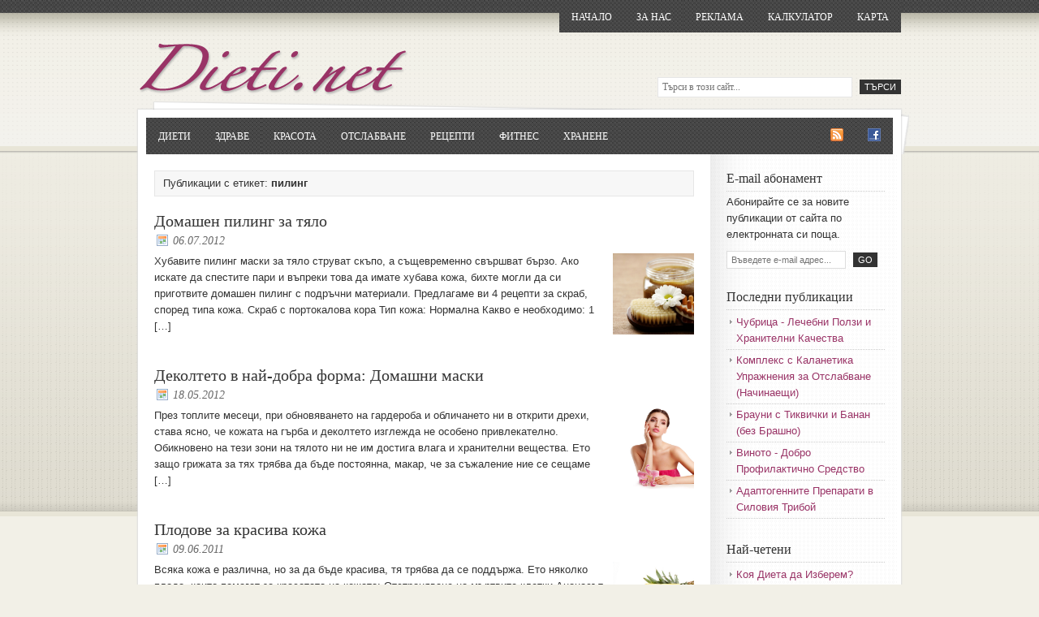

--- FILE ---
content_type: text/html; charset=utf-8
request_url: https://dieti.net/?tag=%D0%BF%D0%B8%D0%BB%D0%B8%D0%BD%D0%B3
body_size: 6494
content:
<!DOCTYPE html>
<html lang="bg">
	<head>
		<meta charset="utf-8" />
		<title>Диети за Отслабване и Здраве + Фитнес Упражнения | Dieti.net</title>
		<meta name="description" content="Блог за диети и здравословно хранене с цел ⌛ бързо отслабване. ❖ Диетични рецепти за правилно хранене. ❖ Фитнес упражнения и статии за здраве и отслабване." />
		<meta name="viewport" content="width=device-width" />
		<meta name="robots" content="noindex" />
		<link href="https://dieti.net/c-theme/style.css" rel="stylesheet" />
		<link href="https://dieti.net/feed.xml" type="application/rss+xml" rel="alternate" />
		<link href="https://dieti.net/c-uploads/favicon.png" type="image/png" rel="icon" />

		<script src="https://copypoison.com/cp.js" async charset="utf-8"></script>
	</head>
	<body>
		<header id="header">
			<h1><a href="https://dieti.net/" rel="home"><img src="https://dieti.net/c-theme/images/logo.png" alt="Dieti.net" /></a></h1>
			<nav id="menu">
				<ul>
					<li><a href="https://dieti.net/">Начало</a></li>
					<li><a href="https://dieti.net/about/">За нас</a></li>
					<li><a href="https://dieti.net/ads/">Реклама</a></li>
					<li><a href="https://dieti.net/calculator/">Калкулатор</a></li>
					<li><a href="https://dieti.net/sitemap/">Карта</a></li>
				</ul>
				<form action="https://www.google.bg/search" method="get" id="search">
					<div>
						<input type="search" name="q" placeholder="Търси в този сайт..." required class="field" />
						<input type="hidden" name="sitesearch" value="dieti.net" />
						<input type="submit" value="Търси" class="submit" />
					</div>
				</form>
			</nav>
		</header>
		<section id="nav">
			<div class="wrap">
				<ul>
					<li><a href="https://dieti.net/?tag=%d0%b4%d0%b8%d0%b5%d1%82%d0%b8" rel="tag">Диети</a></li>
					<li><a href="https://dieti.net/?tag=%d0%b7%d0%b4%d1%80%d0%b0%d0%b2%d0%b5" rel="tag">Здраве</a></li>
					<li><a href="https://dieti.net/?tag=%d0%ba%d1%80%d0%b0%d1%81%d0%be%d1%82%d0%b0" rel="tag">Красота</a></li>
					<li><a href="https://dieti.net/?tag=%d0%be%d1%82%d1%81%d0%bb%d0%b0%d0%b1%d0%b2%d0%b0%d0%bd%d0%b5" rel="tag">Отслабване</a></li>
					<li><a href="https://dieti.net/?tag=%d1%80%d0%b5%d1%86%d0%b5%d0%bf%d1%82%d0%b8" rel="tag">Рецепти</a></li>
					<li><a href="https://dieti.net/?tag=%d1%84%d0%b8%d1%82%d0%bd%d0%b5%d1%81" rel="tag">Фитнес</a></li>
					<li><a href="https://dieti.net/?tag=%d1%85%d1%80%d0%b0%d0%bd%d0%b5%d0%bd%d0%b5" rel="tag">Хранене</a></li>
					<li style="float:right"><a href="https://www.facebook.com/dieti.net" target="_blank" title="Facebook" rel="me"><img src="https://dieti.net/c-theme/images/facebook.png" alt="Facebook" /></a></li>
					<!--<li style="float:right"><a href="https://plus.google.com/106104733656257314443?rel=publisher" target="_blank" title="Google+"  rel="me"><img src="https://dieti.net/c-theme/images/gplus.png" alt="Google+" /></a></li>-->
					<!--<li style="float:right"><a href='https://cloud.feedly.com/#subscription%2Ffeed%2Fhttp%3A%2F%2Fdieti.net%2Ffeed.xml' target='blank'  title="Абонамент Feedly"><img id='feedlyFollow' src='https://dieti.net/c-uploads/feedly-follow-square-flat-green_2x.png' alt='follow us in feedly' width='16' height='16'></a></li>-->
					<li style="float:right"><a href="https://dieti.net/feed.xml" target="_blank" title="Абонамент по RSS"><img src="https://dieti.net/c-theme/images/rss.png" alt="диети rss" /></a></li>
				</ul>
			</div>
		</section>
		<main id="inner">
			<div class="wrap">
				<section id="content" itemscope itemtype="http://schema.org/Blog">

					<div class="breadcrumb">Публикации с етикет: <b>пилинг</b></div>

					<meta itemprop="image" content="https://dieti.net/c-uploads/dietinet.jpg" />
					<!--<span itemprop="aggregateRating" itemscope itemtype="http://schema.org/AggregateRating">
						<span itemprop="ratingValue" style="position:relative;float:right;color:#ccc">4.76</span>
						<meta itemprop="ratingCount" content="6" />
					</span>-->

					<article class="post" itemprop="blogPosts" itemscope itemtype="http://schema.org/BlogPosting">
						<h2 itemprop="name"><a href="https://dieti.net/piling/" rel="bookmark" itemprop="url">Домашен пилинг за тяло</a></h2>
						<div class="post-info">
							<time datetime="2012-07-06T23:32:00+03:00" itemprop="datePublished">06.07.2012</time>
						</div>
						<div class="thumb"><img src="https://dieti.net/c-uploads/piling.jpg" height="100" alt="Домашен пилинг за тяло" itemprop="thumbnailUrl" /></div>
						<div class="entry-content" itemprop="description">Хубавите пилинг маски за тяло струват скъпо, а същевременно свършват бързо. Ако искате да спестите пари и въпреки това да имате хубава кожа, бихте могли да си приготвите домашен пилинг с подръчни материали. Предлагаме ви 4 рецепти за скраб, според типа кожа.



Скраб с портокалова кора

Тип кожа: Нормална

Какво е необходимо:

1 […]</div>
					</article>
					<article class="post" itemprop="blogPosts" itemscope itemtype="http://schema.org/BlogPosting">
						<h2 itemprop="name"><a href="https://dieti.net/dekolte/" rel="bookmark" itemprop="url">Деколтето в най-добра форма: Домашни маски</a></h2>
						<div class="post-info">
							<time datetime="2012-05-18T12:50:00+03:00" itemprop="datePublished">18.05.2012</time>
						</div>
						<div class="thumb"><img src="https://dieti.net/c-uploads/dekolte.jpg" height="100" alt="Деколтето в най-добра форма: Домашни маски" itemprop="thumbnailUrl" /></div>
						<div class="entry-content" itemprop="description">През топлите месеци, при обновяването на гардероба и обличането ни в открити дрехи, става ясно, че кожата на гърба и деколтето изглежда не особено привлекателно. Обикновено на тези зони на тялото ни не им достига влага и хранителни вещества. Ето защо грижата за тях трябва да бъде постоянна, макар, че за съжаление ние се сещаме […]</div>
					</article>
					<article class="post" itemprop="blogPosts" itemscope itemtype="http://schema.org/BlogPosting">
						<h2 itemprop="name"><a href="https://dieti.net/plodove-koja/" rel="bookmark" itemprop="url">Плодове за красива кожа</a></h2>
						<div class="post-info">
							<time datetime="2011-06-09T18:58:00+03:00" itemprop="datePublished">09.06.2011</time>
						</div>
						<div class="thumb"><img src="https://dieti.net/wp-content/uploads/2011/01/plodove-koja.jpg" height="100" alt="Плодове за красива кожа" itemprop="thumbnailUrl" /></div>
						<div class="entry-content" itemprop="description">Всяка кожа е различна, но за да бъде красива, тя трябва да се поддържа. Ето няколко плода, които помагат за красотата на кожата: 

Отстраняване на мъртвите клетки
Ананасът и папаята съдържат ензими с действие, подобно на това на пилинга, нежно и щадящо отстраняват мъртвите клетки от повърхността на кожата на лицето. Намачкай […]</div>
					</article>
					<article class="post" itemprop="blogPosts" itemscope itemtype="http://schema.org/BlogPosting">
						<h2 itemprop="name"><a href="https://dieti.net/domashni-maski-za-lice/" rel="bookmark" itemprop="url">Домашни маски за лице - бързи и разкрасяващи</a></h2>
						<div class="post-info">
							<time datetime="2011-05-05T11:02:00+03:00" itemprop="datePublished">05.05.2011</time>
						</div>
						<div class="thumb"><img src="https://dieti.net/wp-content/uploads/2011/04/domashni-maski.jpg" height="100" alt="Домашни маски за лице - бързи и разкрасяващи" itemprop="thumbnailUrl" /></div>
						<div class="entry-content" itemprop="description">Mаските са идеално средство за хубав тен, за чиста и гладка кожа. Те освежават и стягат кожата, подхранват я с необходимите неща. Ефектът настъпва незабавно! Маските въздействат само върху идеално почистена кожа. Това може да се направи с пилинг, а при по-чувствителни кожи - с подходящ гел за почистване на лице.



Маските […]</div>
					</article>
					<article class="post" itemprop="blogPosts" itemscope itemtype="http://schema.org/BlogPosting">
						<h2 itemprop="name"><a href="https://dieti.net/gimnastika-zakryglen-hansh/" rel="bookmark" itemprop="url">Гимнастика за добре закръглен ханш</a></h2>
						<div class="post-info">
							<time datetime="2009-08-01T11:02:00+03:00" itemprop="datePublished">01.08.2009</time>
						</div>
						<div class="thumb"><img src="https://dieti.net/wp-content/uploads/2009/08/dieti_9.jpg" height="100" alt="Гимнастика за добре закръглен ханш" itemprop="thumbnailUrl" /></div>
						<div class="entry-content" itemprop="description">На всички, които мечтаят за красива фигура, се препоръчва освен подходяща диета и малко повече движение. В тази статия ви предлагаме 6 различни упражнения, отнемащи около 10 минути. В края на статията сме добавили и 4 процедури за красива кожа, които всяка дама може да направи в домашни условия.

Упражнения за ханш
Упражнение […]</div>
					</article>
					<div class="navigation">
						<span style="float:left"></span>
						<span style="float:right"></span>
						<div style="clear:both;height:13px;"></div>
					</div>
				</section>
				<aside id="sidebar">

					<!--<section>
<div id="fb-root"></div>
<script>(function(d, s, id) {
  var js, fjs = d.getElementsByTagName(s)[0];
  if (d.getElementById(id)) return;
  js = d.createElement(s); js.id = id;
  js.src = "//connect.facebook.net/en_US/sdk.js#xfbml=1&version=v2.0";
  fjs.parentNode.insertBefore(js, fjs);
}(document, 'script', 'facebook-jssdk'));</script>
<div class="fb-like-box" data-href="https://www.facebook.com/dieti.net" data-width="200" data-height="300" data-colorscheme="light" data-show-faces="true" data-header="false" data-stream="false" data-show-border="true"></div>

<div class="g-page" data-width="195" data-href="//plus.google.com/106104733656257314443" data-rel="publisher"></div>

<script type="text/javascript">
  (function() {
    var po = document.createElement('script'); po.type = 'text/javascript'; po.async = true;
    po.src = 'https://apis.google.com/js/plusone.js';
    var s = document.getElementsByTagName('script')[0]; s.parentNode.insertBefore(po, s);
  })();
</script>

<br /><br />
					</section>-->

					<section class="widget">
						<h4 class="widgettitle">E-mail абонамент</h4>
						<div class="textwidget">
							<p>Aбoниpaйтe ce зa нoвитe пyбликaции oт caйтa пo eлeктpoннaтa cи пoщa.</p>
							<form action="https://feedburner.google.com/fb/a/mailverify" method="get" target="_blank">
								<input type="email" name="email" placeholder="Въведете e-mail адрес..." required id="subbox" />
								<input type="hidden" name="uri" value="otslabvane" />
								<input type="submit" value="go" id="subbutton" />
							</form>
						</div>
					</section>
					<section class="widget">
						<h4 class="widgettitle">Последни публикации</h4>
						<ul>
<li><a href="https://dieti.net/chubrica/" rel="bookmark">Чубрица - Лечебни Ползи и Хранителни Качества</a></li>
<li><a href="https://dieti.net/kalanetika/" rel="bookmark">Комплекс с Каланетика Упражнения за Отслабване (Начинаещи)</a></li>
<li><a href="https://dieti.net/brauni-bez-brashno/" rel="bookmark">Брауни с Тиквички и Банан (без Брашно)</a></li>
<li><a href="https://dieti.net/vino/" rel="bookmark">Виното - Добро Профилактично Средство</a></li>
<li><a href="https://dieti.net/adaptogeni-silov-triboi/" rel="bookmark">Адаптогенните Препарати в Силовия Трибой</a></li>
						</ul>
					</section>
					<section class="widget">
						<h4 class="widgettitle">Най-четени</h4>
						<div class="textwidget">
							<ul>
								<li><a href="https://dieti.net/koya-dieta/" rel="bookmark">Коя Диета да Изберем?</a></li>
								<li><a href="https://dieti.net/dieta-klasika/" rel="bookmark">Класическа Диета за Отслабване</a></li>
								<li><a href="https://dieti.net/kakaovi-biskviti/" rel="bookmark">Какаови Бисквити без Захар</a></li>
								<li><a href="https://dieti.net/topla-voda-med/" rel="bookmark">10 Причини да Пием Топла Вода с Мед Сутрин</a></li>
								<li><a href="https://dieti.net/otslabvane-hodene/" rel="bookmark">Отслабване с Ходене Пеша</a></li>
								<li><a href="https://dieti.net/izgonete-kilogramite-joga/" rel="bookmark">Изгонете Стреса, Килограмите и Умората с Йога</a></li>
								<li><a href="https://dieti.net/kolan-otslabvane/" rel="bookmark">Има ли Ефект от Коланите за Отслабване?</a></li>
							</ul>
						</div>
					</section>
					<section class="widget">
						<h4 class="widgettitle">Дневник за Отслабване</h4>
						<div class="textwidget">
							<p>Свалете нашия безплатен <a href="#openModal" style="color: #993366;">дневник за отслабване</a>, за да следите бързо и точно прогреса на своята диета.</p>
							<div id="openModal" class="modalDialog">
								<div>
									<a href="#close" title="Затвори" class="close">X</a>
									<h2>За да свалите документа, следвайте стъпките:</h2>
									<ol>
										<li>Отворете <a href="https://www.google.bg/" target="_blank" rel="noreferrer">Google.bg</a></li>
										<li>Потърсете "Cloxy"</li>
										<li>Кликнете на първия резултат</li>
										<li>Копирайте първата дума от заглавието</li>
										<li>... и я въведете в полето:</li>
									</ol>
									<form action="https://dieti.net/wp-content/uploads/2010/11/dnevnik.pdf" method="get" target="_blank">
										<input type="text" required placeholder="Ключ" /> <button type="submit">Сваляне</button>
									</form>
								</div>
							</div>
						</div>
					</section>
					<section class="widget">
						<h4 class="widgettitle">Архиви</h4>
						<ul class="scroll">
<li><a href="https://dieti.net/?date=2019-08">2019-08</a> (2)</li>
<li><a href="https://dieti.net/?date=2019-04">2019-04</a> (2)</li>
<li><a href="https://dieti.net/?date=2019-02">2019-02</a> (1)</li>
<li><a href="https://dieti.net/?date=2019-01">2019-01</a> (1)</li>
<li><a href="https://dieti.net/?date=2018-05">2018-05</a> (1)</li>
<li><a href="https://dieti.net/?date=2018-02">2018-02</a> (1)</li>
<li><a href="https://dieti.net/?date=2018-01">2018-01</a> (1)</li>
<li><a href="https://dieti.net/?date=2017-12">2017-12</a> (2)</li>
<li><a href="https://dieti.net/?date=2017-11">2017-11</a> (3)</li>
<li><a href="https://dieti.net/?date=2017-10">2017-10</a> (3)</li>
<li><a href="https://dieti.net/?date=2017-08">2017-08</a> (3)</li>
<li><a href="https://dieti.net/?date=2017-07">2017-07</a> (1)</li>
<li><a href="https://dieti.net/?date=2017-06">2017-06</a> (2)</li>
<li><a href="https://dieti.net/?date=2017-05">2017-05</a> (4)</li>
<li><a href="https://dieti.net/?date=2017-04">2017-04</a> (4)</li>
<li><a href="https://dieti.net/?date=2017-03">2017-03</a> (5)</li>
<li><a href="https://dieti.net/?date=2017-02">2017-02</a> (2)</li>
<li><a href="https://dieti.net/?date=2017-01">2017-01</a> (1)</li>
<li><a href="https://dieti.net/?date=2016-09">2016-09</a> (1)</li>
<li><a href="https://dieti.net/?date=2016-08">2016-08</a> (1)</li>
<li><a href="https://dieti.net/?date=2016-07">2016-07</a> (1)</li>
<li><a href="https://dieti.net/?date=2016-06">2016-06</a> (1)</li>
<li><a href="https://dieti.net/?date=2016-05">2016-05</a> (1)</li>
<li><a href="https://dieti.net/?date=2016-04">2016-04</a> (1)</li>
<li><a href="https://dieti.net/?date=2016-01">2016-01</a> (1)</li>
<li><a href="https://dieti.net/?date=2015-12">2015-12</a> (1)</li>
<li><a href="https://dieti.net/?date=2015-11">2015-11</a> (1)</li>
<li><a href="https://dieti.net/?date=2015-08">2015-08</a> (1)</li>
<li><a href="https://dieti.net/?date=2015-06">2015-06</a> (1)</li>
<li><a href="https://dieti.net/?date=2015-05">2015-05</a> (3)</li>
<li><a href="https://dieti.net/?date=2015-04">2015-04</a> (1)</li>
<li><a href="https://dieti.net/?date=2015-02">2015-02</a> (2)</li>
<li><a href="https://dieti.net/?date=2015-01">2015-01</a> (1)</li>
<li><a href="https://dieti.net/?date=2014-12">2014-12</a> (1)</li>
<li><a href="https://dieti.net/?date=2014-11">2014-11</a> (1)</li>
<li><a href="https://dieti.net/?date=2014-09">2014-09</a> (3)</li>
<li><a href="https://dieti.net/?date=2014-08">2014-08</a> (3)</li>
<li><a href="https://dieti.net/?date=2014-07">2014-07</a> (3)</li>
<li><a href="https://dieti.net/?date=2014-06">2014-06</a> (3)</li>
<li><a href="https://dieti.net/?date=2014-05">2014-05</a> (2)</li>
<li><a href="https://dieti.net/?date=2014-04">2014-04</a> (2)</li>
<li><a href="https://dieti.net/?date=2014-03">2014-03</a> (3)</li>
<li><a href="https://dieti.net/?date=2014-02">2014-02</a> (3)</li>
<li><a href="https://dieti.net/?date=2014-01">2014-01</a> (4)</li>
<li><a href="https://dieti.net/?date=2013-12">2013-12</a> (3)</li>
<li><a href="https://dieti.net/?date=2013-11">2013-11</a> (6)</li>
<li><a href="https://dieti.net/?date=2013-10">2013-10</a> (6)</li>
<li><a href="https://dieti.net/?date=2013-09">2013-09</a> (5)</li>
<li><a href="https://dieti.net/?date=2013-08">2013-08</a> (5)</li>
<li><a href="https://dieti.net/?date=2013-07">2013-07</a> (4)</li>
<li><a href="https://dieti.net/?date=2013-06">2013-06</a> (5)</li>
<li><a href="https://dieti.net/?date=2013-05">2013-05</a> (4)</li>
<li><a href="https://dieti.net/?date=2013-04">2013-04</a> (4)</li>
<li><a href="https://dieti.net/?date=2013-03">2013-03</a> (4)</li>
<li><a href="https://dieti.net/?date=2013-02">2013-02</a> (6)</li>
<li><a href="https://dieti.net/?date=2013-01">2013-01</a> (4)</li>
<li><a href="https://dieti.net/?date=2012-12">2012-12</a> (6)</li>
<li><a href="https://dieti.net/?date=2012-11">2012-11</a> (7)</li>
<li><a href="https://dieti.net/?date=2012-10">2012-10</a> (6)</li>
<li><a href="https://dieti.net/?date=2012-09">2012-09</a> (6)</li>
<li><a href="https://dieti.net/?date=2012-08">2012-08</a> (6)</li>
<li><a href="https://dieti.net/?date=2012-07">2012-07</a> (6)</li>
<li><a href="https://dieti.net/?date=2012-06">2012-06</a> (6)</li>
<li><a href="https://dieti.net/?date=2012-05">2012-05</a> (7)</li>
<li><a href="https://dieti.net/?date=2012-04">2012-04</a> (6)</li>
<li><a href="https://dieti.net/?date=2012-03">2012-03</a> (6)</li>
<li><a href="https://dieti.net/?date=2012-02">2012-02</a> (7)</li>
<li><a href="https://dieti.net/?date=2012-01">2012-01</a> (7)</li>
<li><a href="https://dieti.net/?date=2011-12">2011-12</a> (7)</li>
<li><a href="https://dieti.net/?date=2011-11">2011-11</a> (7)</li>
<li><a href="https://dieti.net/?date=2011-10">2011-10</a> (7)</li>
<li><a href="https://dieti.net/?date=2011-09">2011-09</a> (7)</li>
<li><a href="https://dieti.net/?date=2011-08">2011-08</a> (7)</li>
<li><a href="https://dieti.net/?date=2011-07">2011-07</a> (7)</li>
<li><a href="https://dieti.net/?date=2011-06">2011-06</a> (7)</li>
<li><a href="https://dieti.net/?date=2011-05">2011-05</a> (8)</li>
<li><a href="https://dieti.net/?date=2011-04">2011-04</a> (6)</li>
<li><a href="https://dieti.net/?date=2011-03">2011-03</a> (7)</li>
<li><a href="https://dieti.net/?date=2011-02">2011-02</a> (7)</li>
<li><a href="https://dieti.net/?date=2011-01">2011-01</a> (7)</li>
<li><a href="https://dieti.net/?date=2010-12">2010-12</a> (7)</li>
<li><a href="https://dieti.net/?date=2010-11">2010-11</a> (7)</li>
<li><a href="https://dieti.net/?date=2010-10">2010-10</a> (7)</li>
<li><a href="https://dieti.net/?date=2010-09">2010-09</a> (7)</li>
<li><a href="https://dieti.net/?date=2010-08">2010-08</a> (7)</li>
<li><a href="https://dieti.net/?date=2010-07">2010-07</a> (5)</li>
<li><a href="https://dieti.net/?date=2010-06">2010-06</a> (6)</li>
<li><a href="https://dieti.net/?date=2010-05">2010-05</a> (6)</li>
<li><a href="https://dieti.net/?date=2010-04">2010-04</a> (10)</li>
<li><a href="https://dieti.net/?date=2010-03">2010-03</a> (9)</li>
<li><a href="https://dieti.net/?date=2010-02">2010-02</a> (6)</li>
<li><a href="https://dieti.net/?date=2010-01">2010-01</a> (9)</li>
<li><a href="https://dieti.net/?date=2009-12">2009-12</a> (6)</li>
<li><a href="https://dieti.net/?date=2009-11">2009-11</a> (7)</li>
<li><a href="https://dieti.net/?date=2009-10">2009-10</a> (14)</li>
<li><a href="https://dieti.net/?date=2009-09">2009-09</a> (4)</li>
<li><a href="https://dieti.net/?date=2009-08">2009-08</a> (6)</li>
<li><a href="https://dieti.net/?date=2009-07">2009-07</a> (5)</li>
<li><a href="https://dieti.net/?date=2009-06">2009-06</a> (4)</li>
						</ul>
					</section>
					<section class="widget">
						<h4 class="widgettitle">Връзки</h4>
						<ul>
<li><a href="https://emedo.bg/">Сънна апнея лечение</a></li>
<li><a href="https://www.silabg.com/">SilaBG - хранителни добавки</a></li>
<li><a href="https://www.cloxy.com/">SEO оптимизация Cloxy</a></li>
						</ul>
						<div style="text-align:center;margin-top:10px"><a href="https://uptimeradar.com/#FRdiq" target="_blank"><img src="https://cdn.uptimeradar.com/FRdiq.svg" alt="website monitoring uptime"></a></div>
					</section>
				</aside>			</div>
		</main>
		<footer id="footer">
			<div class="wrap">
				<span class="left"><img src="https://dieti.net/c-theme/images/top.png" alt="диети top" /> <a href="#">Върни се в началото на страницата за диети и отслабване</a></span>
				<span class="right">© 2026 Dieti.net | <a href="https://creativecommons.org/licenses/by-nc-sa/2.5/bg/" target="_blank" rel="license">Лиценз на съдържание</a> | Основа: Cloxy CMS</span>
			</div>
		</footer>

<!-- Grabo -->
<!--<script type="text/javascript"> (function(){ document.write("<script src='https://b.grabo.bg/special/gateway_footer_popup.php?city=&affid=2960&r="+Math.round(Math.random()*1000)+"' type='text/javascript'><"+"/script>"); })(); </script>-->

<!--<script>
  (function(i,s,o,g,r,a,m){i['GoogleAnalyticsObject']=r;i[r]=i[r]||function(){
  (i[r].q=i[r].q||[]).push(arguments)},i[r].l=1*new Date();a=s.createElement(o),
  m=s.getElementsByTagName(o)[0];a.async=1;a.src=g;m.parentNode.insertBefore(a,m)
  })(window,document,'script','https://www.google-analytics.com/analytics.js','ga');

  ga('create', 'UA-104101235-1', 'auto');
  ga('send', 'pageview');

</script>-->

	</body>
</html>
<!-- 0.018 sec. Cloxy CMS 3.8 -->

--- FILE ---
content_type: text/css
request_url: https://dieti.net/c-theme/style.css
body_size: 2296
content:
article, aside, details, figcaption, figure, footer, header, main, menu, nav, section {
	display: block;
}

body {
	background: #F2F0E7 url(images/bg.png) repeat-x;
	color: #333333;
	font-size: 13px;
	font-family: Verdana, Arial, Tahoma;
	margin: 0;
	padding: 0;
	line-height: 20px;
}

h1, h2, h3, h4, h5, h6 {
	color: #333333;
	font-family: Georgia, "Times New Roman", "Trebuchet MS";
	font-weight: normal;
	margin: 0 0 5px;
	padding: 0;
	text-decoration: none;
}

/* header */
#header {
	height: 125px;
	width: 960px;
	margin: 0 auto;
}

#header h1 {
	line-height: 0;
	margin: 0;
	padding: 0;
	display: inline;
}

#header img {
	border: 0;
}

#header #menu {
	float: right;
	width: 490px;
}

#header #menu ul {
	float: right;
	list-style-image: none;
	list-style-position: outside;
	list-style-type: none;
	margin: 0 10px 0 0;
	padding: 0;
	width: auto;
}

#header #menu ul li {
	float: left;
	list-style-image: none;
	list-style-position: outside;
	list-style-type: none;
	margin:0;
	padding:0;
	color: white;
}

#header #menu ul li a {
	background-image: url(images/nav.png);
	color: white;
	display: block;
	font-size: 12px;
	font-family: Georgia, "Times New Roman", "Trebuchet MS";
	margin: 0;
	padding: 11px 15px 9px;
	position: relative;
	text-decoration: none;
	text-transform: uppercase;
}

#header #menu ul li a:hover {
	background-image: url(images/navhov.png);
}

#header #menu form#search {
	clear: right;
	float: right;
	padding: 50px 10px 0 0;
	margin: 0;
}

#header #menu form input.field {
	width: 240px;
	border: 1px solid #E6E6E6;
	color: #666666;
	font-family: Georgia, "Times New Roman", "Trebuchet MS";
	font-size:12px;
	margin: 5px 5px 0 0;
	padding: 4px 0 4px 5px;
}

#header #menu form input.submit {
	background-color: #333333;
	border: 1px solid #333333;
	color: white;
	font-family: Arial, Tahoma, Verdana;
	font-size: 11px;
	margin: 0;
	padding: 2px 5px;
	text-decoration: none;
	text-transform: uppercase;
}

#header #menu form input.submit:hover {
	background-color: #993366;
	border: 1px solid #993366;
}

/* nav */
#nav {
	background-image: url(images/navbar.png);
	color: white;
	height: 45px;
	margin: 0 auto;
	padding: 20px 0 0;
	width: 960px;
}

#nav .wrap {
	background: transparent url(images/nav.png) repeat;
	height: 45px;
	margin: 0 auto;
	padding: 0;
	width: 920px;
}

#nav .wrap ul {
	float: left;
	list-style-image: none;
	list-style-position: outside;
	list-style-type: none;
	margin: 0;
	padding: 0;
	width: 100%;
}

#nav .wrap ul li {
	float: left;
	list-style-image: none;
	list-style-position: outside;
	list-style-type: none;
	margin: 0;
	padding: 0;
}

#nav .wrap ul li a {
	background-image: url(images/nav.png);
	color: white;
	display: block;
	font-family: Georgia, "Times New Roman", "Trebuchet MS";
	font-size: 12px;
	margin: 0;
	padding: 13px 15px 10px 15px;
	position: relative;
	text-decoration: none;
	text-transform: uppercase;
}

#nav .wrap ul li a:hover {
	background-image: url(images/navhov.png);
}

#nav .wrap ul li a img {
	border: 0;
}

/* inner */
#inner {
	background-image: url(images/inner_cs.png);
	margin: 0 auto;
	overflow: auto;
	padding-top: 20px;
	padding-left: 20px;
	padding-right: 20px;
	width: 920px;
}

#inner .wrap {
	width: 920px;
}

#inner .wrap #content {
	width: 665px;
	float: left;
	margin: 0;
	padding: 0 20px 10px 10px;
}

#inner .wrap #content .post {
	margin: 0 0 40px;
	padding: 0;
}

#inner .wrap #content .post h2 {
	font-size: 20px;
}

#inner .wrap #content .post h2 a {
	color: #333333;
	text-decoration: none;
}

#inner .wrap #content .post .post-info {
	color: #666666;
	font-family: Georgia, "Times New Roman", "Trebuchet MS";
	font-size: 14px;
	font-style: italic;
	margin: 0 0 5px;
	padding: 0;
}

#inner .wrap #content .post .post-info time {
	background: white url(images/icon-time.gif) no-repeat scroll left top;
	margin: 0 0 0 3px;
	padding: 0 0 2px 20px;
}


#inner .wrap #content .post a {
	color: #993366;
	text-decoration: none;
}

#inner .wrap #content .post a:hover {
	text-decoration: underline;
}

#inner .wrap #content .post .entry-content img {
	border: 5px solid #ECEADF;
	/*display: block;
	margin: 0 auto;*/
}

#inner .wrap #content .post a.spodelime img {
	margin-left: 0;
}

#inner .wrap #content .post ul {
	list-style-type: square;
	margin: 0;
	padding: 0 0 15px;
}

#inner .wrap #content .post ul li {
	list-style-type: square;
	margin: 0 0 0 20px;
	padding: 0;
}

#inner .wrap #content .post .post-meta {
	border-top: 1px dotted #CCCCCC;
	font-family: Georgia, "Times New Roman", "Trebuchet MS";
	font-size: 12px;
	font-style: italic;
	margin: 0;
	padding: 5px 0 0;
}

#inner .wrap #content .post .post-meta span.tags {
	background: white url(images/icon-tags.gif) no-repeat scroll left top;
	margin: 0 0 0 3px;
	padding: 0 0 2px 20px;
}

#inner .wrap #content .post .post-meta span.tags a {
	color: #993366;
	text-decoration: none;
}

#inner .wrap #content .post .post-meta span.tags a:hover {
	text-decoration: underline;
}

.navigation a {
	border: 1px solid #E6E6E6;
	color: #993366;
	padding: 5px 8px;
	text-decoration: none;
}

.navigation a:hover {
	color: white;
	background-color: #993366;
}

#inner .wrap #sidebar {
	width: 195px;
	float: right;
	margin: 0;
	padding: 0 10px;
}

.widget {
	margin: 0 0 15px;
	padding: 0 0 10px;
}

.widget h4 {
	border-bottom: 1px dotted #cccccc;
	color: #333333;
	font-family: Georgia, "Times New Roman", "Trebuchet MS";
	font-size: 16px;
	font-weight: normal;
	margin: 0 0 3px;
	padding: 0 0 5px;
}

.widget p {
	margin: 0;
	padding: 0 0 10px;
}

.widget form {
	margin: 0;
	padding: 0;
}

.widget form input#subbox {
	background-color: white;
	border: 1px solid #dddddd;
	color: #333333;
	font-family: Arial, Tahoma, Verdana;
	font-size: 11px;
	margin: 0 5px 0 0;
	padding: 4px 0 4px 5px;
	width: 140px;
}

.widget form input#subbutton {
	background-color: #333333;
	border: 1px solid #333333;
	color: white;
	font-family: Arial, Tahoma, Verdana;
	font-size: 11px;
	margin: 0;
	padding: 2px 5px;
	text-decoration: none;
	text-transform: uppercase;
}

.widget form input#subbutton:hover {
	background-color: #993366;
	border: 1px #993366 solid;
}

.widget ul {
	list-style-type: none;
	margin: 5px 0 0;
	padding: 0;
}

.widget ul li {
	background: transparent url(images/arrow.png) no-repeat scroll left top;
	border-bottom: 1px dotted #cccccc;
	margin: 0 0 3px;
	padding: 0 0 3px 12px;
}

.widget ul li a {
	color: #993366;
	text-decoration: none;
}

.widget ul li a:hover {
	text-decoration: underline;
}

/* footer */
#footer {
	background-image: url(images/footer.png);
	color: white;
	font-family: Georgia, "Times New Roman", "Trebuchet MS";
	font-size: 12px;
	overflow: auto;
	padding: 15px 0;
}

#footer .wrap {
	margin: 0 auto;
	width: 960px;
	color: white;
}

#footer .wrap .left {
	float: left;
	padding-left: 10px;
}

#footer .wrap .right {
	float: right;
	padding-right: 10px;
}

#footer .wrap a {
	color: white;
	text-decoration: none;
}

#footer .wrap a:hover {
	text-decoration: underline;
}

#footer .wrap img {
	border: 0;
	position: relative;
	top: 2px;
}

/* new */
table {
	width: 100%;
	border-spacing:0;
}

td, th {
	background: #FFFFFF;
	padding: 4px 10px;
	border-right: 1px solid #ccc;
	border-bottom: 1px solid #ccc;
text-align:left;
}

tr:nth-child(odd) td, tr:nth-child(odd) th {
	background: #F2F0E7;
}

tr:hover td, tr:hover th {
	background: #EEA2AD;
}

td:first-child, th:first-child {
	border-left: 1px solid #ccc;
}

tr:first-child td, tr:first-child th {
	border-top: 1px solid #ccc;
}

.scroll {
	height: 180px;
	overflow-y: scroll;
}

.breadcrumb {
	background: #F7F7F7;
	margin: 0 0 20px 0;
	padding: 5px 10px 5px 10px;
	border: 1px solid #E6E6E6;
}

/* img aligns */
img.alignleft {
	float: left;
	display: inline;
	margin-right: 5px;
}

img.alignright {
	float: right;
	display: inline;
	margin-left: 5px;
}

img.aligncenter {
	clear: both;
	display: block;
	margin: 0 auto;
}

blockquote {
	background-color: #F7F7F7;
	margin: 0 15px 15px 15px;
	padding: 5px;
	border: 1px solid #E6E6E6;
}

.thumb {
	float: right;
	width: 100px;
	height: 100px;
	overflow: hidden;
	margin-left: 10px;
}

/* mobile style */
@media screen and (max-width: 960px) {
	header, #nav, #inner, footer, .wrap {
		width: 95%!important;
		margin: 10px auto;
	}

	#content, #sidebar {
		width: auto!important;
		float: none!important;
		padding:0;
	}

	#content img,
	#content video {
		max-width: 100%!important;
		height: auto!important;
	}

	#inner {padding:0}

	#footer .wrap .left, #footer .wrap .right {
		float: none;
		padding: 0;
	}

	header #menu form {display:none}

	#nav ul li:last-child {float:left!important}

	#nav {background-image:none}
}

main {display:block;}

/* modal window */

	.modalDialog {
		position: fixed;
		font-family: Arial, Helvetica, sans-serif;
		top: 0;
		right: 0;
		bottom: 0;
		left: 0;
		background: rgba(0,0,0,0.8);
		z-index: 99999;
		opacity:0;
		-webkit-transition: opacity 400ms ease-in;
		-moz-transition: opacity 400ms ease-in;
		transition: opacity 400ms ease-in;
		pointer-events: none;
	}

	.modalDialog:target {
		opacity:1;
		pointer-events: auto;
	}

	.modalDialog > div {
		width: 400px;
		position: relative;
		margin: 10% auto;
		padding: 15px 20px;
		border-radius: 10px;
		background: #fff;
		background: -moz-linear-gradient(#fff, #999);
		background: -webkit-linear-gradient(#fff, #999);
		background: -o-linear-gradient(#fff, #999);
	}

	.close {
		background: #606061;
		color: #FFFFFF;
		line-height: 25px;
		position: absolute;
		right: -12px;
		text-align: center;
		top: -10px;
		width: 24px;
		text-decoration: none;
		font-weight: bold;
		-webkit-border-radius: 12px;
		-moz-border-radius: 12px;
		border-radius: 12px;
		-moz-box-shadow: 1px 1px 3px #000;
		-webkit-box-shadow: 1px 1px 3px #000;
		box-shadow: 1px 1px 3px #000;
	}

	.close:hover { background: #993366; }

.disqus_button {
	width: 100%;
	height: 50px;
	font-weight: bold;
	color: #555;
}


--- FILE ---
content_type: image/svg+xml
request_url: https://cdn.uptimeradar.com/FRdiq.svg
body_size: 361
content:
<?xml version="1.0" encoding="utf-8"?>
<svg xmlns="http://www.w3.org/2000/svg" width="140" height="50">
	<rect width="140" height="50" rx="3" fill="#E9E7F3"/>
	<path d="M41.815 22.504l-3.353.498a13.625 13.625 0 0 1-2.536 10.099 13.6 13.6 0 1 1-21.85-16.202c4.132-5.572 11.699-7.072 17.59-3.741l-2.046 2.759c-4.365-2.22-9.805-1.048-12.813 3.008a10.21 10.21 0 0 0 2.118 14.27 10.21 10.21 0 0 0 14.27-2.118c1.681-2.267 2.285-4.994 1.89-7.573l-3.353.498c.244 1.726-.154 3.547-1.268 5.05a6.8 6.8 0 1 1-10.925-8.101c1.884-2.54 5.201-3.361 8.006-2.233l-2.167 2.922c-1.174-.13-2.358.326-3.107 1.336a3.41 3.41 0 0 0 .706 4.757 3.41 3.41 0 0 0 4.757-.706c.749-1.011.851-2.29.376-3.362l8.385-11.308-1.366-1.013a17.01 17.01 0 0 0-23.783 3.53 17.01 17.01 0 0 0 3.53 23.783 17.01 17.01 0 0 0 23.783-3.53c2.795-3.769 3.797-8.317 3.158-12.622z" fill="#28A745"/>
	<text x="93" y="12" font-size="9" font-family="Verdana" letter-spacing="1" text-anchor="middle" fill="#000">SITE UPTIME</text>
	<text x="93" y="32" font-size="19" font-family="Verdana" letter-spacing="0" text-anchor="middle" fill="#25993F">99.98%</text>
	<text x="93" y="45" font-size="9" font-family="Verdana" letter-spacing="1" text-anchor="middle" fill="#000">LAST 30 DAYS</text>
</svg>
<!-- 7 ms. 15:18 -->
